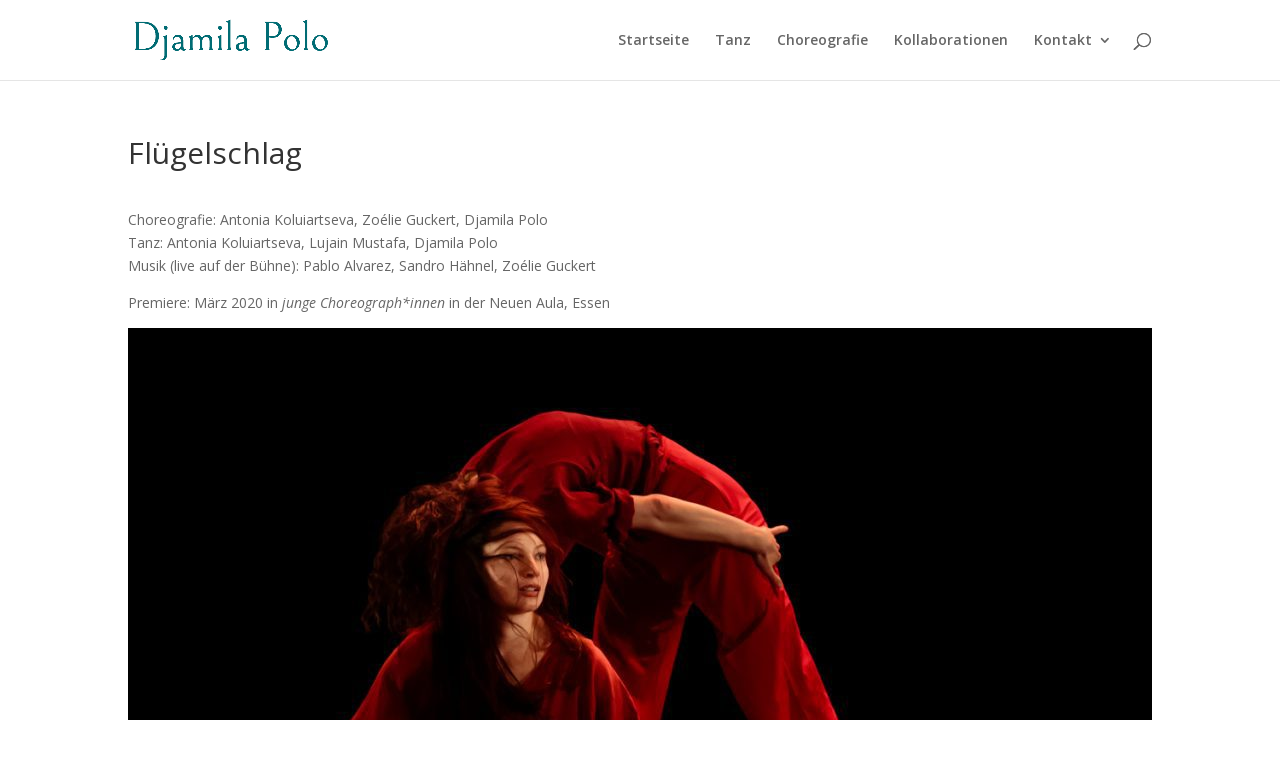

--- FILE ---
content_type: text/css
request_url: https://djamilapolo.de/wp-content/et-cache/global/et-divi-customizer-global.min.css?ver=1768175176
body_size: 7983
content:
body,.et_pb_column_1_2 .et_quote_content blockquote cite,.et_pb_column_1_2 .et_link_content a.et_link_main_url,.et_pb_column_1_3 .et_quote_content blockquote cite,.et_pb_column_3_8 .et_quote_content blockquote cite,.et_pb_column_1_4 .et_quote_content blockquote cite,.et_pb_blog_grid .et_quote_content blockquote cite,.et_pb_column_1_3 .et_link_content a.et_link_main_url,.et_pb_column_3_8 .et_link_content a.et_link_main_url,.et_pb_column_1_4 .et_link_content a.et_link_main_url,.et_pb_blog_grid .et_link_content a.et_link_main_url,body .et_pb_bg_layout_light .et_pb_post p,body .et_pb_bg_layout_dark .et_pb_post p{font-size:14px}.et_pb_slide_content,.et_pb_best_value{font-size:15px}#et_search_icon:hover,.mobile_menu_bar:before,.mobile_menu_bar:after,.et_toggle_slide_menu:after,.et-social-icon a:hover,.et_pb_sum,.et_pb_pricing li a,.et_pb_pricing_table_button,.et_overlay:before,.entry-summary p.price ins,.et_pb_member_social_links a:hover,.et_pb_widget li a:hover,.et_pb_filterable_portfolio .et_pb_portfolio_filters li a.active,.et_pb_filterable_portfolio .et_pb_portofolio_pagination ul li a.active,.et_pb_gallery .et_pb_gallery_pagination ul li a.active,.wp-pagenavi span.current,.wp-pagenavi a:hover,.nav-single a,.tagged_as a,.posted_in a{color:#006d75}.et_pb_contact_submit,.et_password_protected_form .et_submit_button,.et_pb_bg_layout_light .et_pb_newsletter_button,.comment-reply-link,.form-submit .et_pb_button,.et_pb_bg_layout_light .et_pb_promo_button,.et_pb_bg_layout_light .et_pb_more_button,.et_pb_contact p input[type="checkbox"]:checked+label i:before,.et_pb_bg_layout_light.et_pb_module.et_pb_button{color:#006d75}.footer-widget h4{color:#006d75}.et-search-form,.nav li ul,.et_mobile_menu,.footer-widget li:before,.et_pb_pricing li:before,blockquote{border-color:#006d75}.et_pb_counter_amount,.et_pb_featured_table .et_pb_pricing_heading,.et_quote_content,.et_link_content,.et_audio_content,.et_pb_post_slider.et_pb_bg_layout_dark,.et_slide_in_menu_container,.et_pb_contact p input[type="radio"]:checked+label i:before{background-color:#006d75}a{color:#006d75}.et_secondary_nav_enabled #page-container #top-header{background-color:#006d75!important}#et-secondary-nav li ul{background-color:#006d75}#top-menu li.current-menu-ancestor>a,#top-menu li.current-menu-item>a,#top-menu li.current_page_item>a{color:#006d75}#main-footer .footer-widget h4,#main-footer .widget_block h1,#main-footer .widget_block h2,#main-footer .widget_block h3,#main-footer .widget_block h4,#main-footer .widget_block h5,#main-footer .widget_block h6{color:#006d75}.footer-widget li:before{border-color:#006d75}@media only screen and (min-width:981px){.et_fixed_nav #page-container .et-fixed-header#top-header{background-color:#006d75!important}.et_fixed_nav #page-container .et-fixed-header#top-header #et-secondary-nav li ul{background-color:#006d75}.et-fixed-header #top-menu li.current-menu-ancestor>a,.et-fixed-header #top-menu li.current-menu-item>a,.et-fixed-header #top-menu li.current_page_item>a{color:#006d75!important}}@media only screen and (min-width:1350px){.et_pb_row{padding:27px 0}.et_pb_section{padding:54px 0}.single.et_pb_pagebuilder_layout.et_full_width_page .et_post_meta_wrapper{padding-top:81px}.et_pb_fullwidth_section{padding:0}}@media (max-width:981px){.em.pixelbones a{background-color:#006D75!important;color:white!important;font-weight:bold!important}}.em.em-calendar .em-cal-nav .month input[type=text]{color:white!important}.em-cal-event{--event-background-color:#006D75!important;--event-border-color:#006D75!important}.em-item .em-event{--default-border:#006D75!important}#sidebar{display:none}#main-content .container:before{background:none}@media (min-width:981px){#left-area{width:100%;padding-right:0px!important}}#main-footer{height:0!important;overflow:hidden}.et_pb_posts.blog-hover .et_pb_ajax_pagination_container{display:-webkit-box;display:-ms-flexbox;display:flex;-webkit-box-pack:start;-ms-flex-pack:start;justify-content:flex-start;-ms-flex-wrap:wrap;flex-wrap:wrap}.et_pb_posts.blog-hover .et_pb_ajax_pagination_container .et_pb_post{width:calc(33% - .5rem);margin-right:.95rem;margin-bottom:1rem;position:relative;overflow:hidden}.et_pb_posts.blog-hover .et_pb_ajax_pagination_container .et_pb_post:nth-child(3n+3){margin-right:0}.et_pb_posts.blog-hover .et_pb_ajax_pagination_container .et_pb_post:after{content:"";position:absolute;visibility:visible;left:0;top:0;width:0;height:100%;background:rgba(0,109,117,0.7);z-index:1}.et_pb_posts.blog-hover .et_pb_ajax_pagination_container .et_pb_post .entry-featured-image-url{margin-bottom:0}.et_pb_posts.blog-hover .et_pb_ajax_pagination_container .et_pb_post .entry-title{position:absolute;color:white;top:1rem;left:1.5rem;opacity:0;z-index:2;-webkit-transition:all 0.5s ease-in-out;transition:all 0.5s ease-in-out}.et_pb_posts.blog-hover .et_pb_ajax_pagination_container .et_pb_post .post-meta{position:absolute;top:3rem;left:1.5rem;opacity:0;z-index:2;-webkit-transition:all 0.5s ease-in-out;transition:all 0.5s ease-in-out}.et_pb_posts.blog-hover .et_pb_ajax_pagination_container .et_pb_post .post-content{display:none}.et_pb_posts.blog-hover .et_pb_ajax_pagination_container .et_pb_post:hover:after{width:100%;-webkit-transition:all 0.5s ease-in-out;transition:all 0.5s ease-in-out}.et_pb_posts.blog-hover .et_pb_ajax_pagination_container .et_pb_post:hover .entry-title{top:1rem;left:1rem;opacity:1;-webkit-transition:all 0.5s ease-in-out;transition:all 0.5s ease-in-out}.et_pb_posts.blog-hover .et_pb_ajax_pagination_container .et_pb_post:hover .post-meta{top:3rem;left:1rem;opacity:1;-webkit-transition:all 0.5s ease-in-out;transition:all 0.5s ease-in-out}.et_pb_posts.blog-hover .et_pb_ajax_pagination_container .et_pb_post:hover .post-meta a{color:white}@media all and (max-width:1024px){.et_pb_posts.blog-hover .et_pb_ajax_pagination_container .et_pb_post:hover{margin-bottom:2rem}.et_pb_posts.blog-hover .et_pb_ajax_pagination_container .et_pb_post:hover:after{display:none;-webkit-transition:all 0.5s ease-in-out;transition:all 0.5s ease-in-out}.et_pb_posts.blog-hover .et_pb_ajax_pagination_container .et_pb_post:hover .entry-title{position:relative;top:1rem;left:0;opacity:1;color:black;margin-bottom:1rem;-webkit-transition:all 0.5s ease-in-out;transition:all 0.5s ease-in-out}.et_pb_posts.blog-hover .et_pb_ajax_pagination_container .et_pb_post:hover .post-meta{position:relative;top:auto;left:0;opacity:1;-webkit-transition:all 0.5s ease-in-out;transition:all 0.5s ease-in-out}.et_pb_posts.blog-hover .et_pb_ajax_pagination_container .et_pb_post:hover .post-meta a{color:black}}@media all and (max-width:1024px){.et_pb_posts.blog-hover .et_pb_ajax_pagination_container .et_pb_post{margin-bottom:2rem}.et_pb_posts.blog-hover .et_pb_ajax_pagination_container .et_pb_post:after{display:none;-webkit-transition:all 0.5s ease-in-out;transition:all 0.5s ease-in-out}.et_pb_posts.blog-hover .et_pb_ajax_pagination_container .et_pb_post .entry-title{position:relative;top:1rem;left:0;opacity:1;color:black;margin-bottom:1rem;-webkit-transition:all 0.5s ease-in-out;transition:all 0.5s ease-in-out}.et_pb_posts.blog-hover .et_pb_ajax_pagination_container .et_pb_post .post-meta{position:relative;top:auto;left:0;opacity:1;color:black;-webkit-transition:all 0.5s ease-in-out;transition:all 0.5s ease-in-out}.et_pb_posts.blog-hover .et_pb_ajax_pagination_container .et_pb_post .post-meta a{color:black}}@media all and (max-width:980px){.et_pb_posts.blog-hover .et_pb_ajax_pagination_container .et_pb_post{width:calc(50% - 12.5px)}.et_pb_posts.blog-hover .et_pb_ajax_pagination_container .et_pb_post:nth-child(3n+2){margin-right:1rem}.et_pb_posts.blog-hover .et_pb_ajax_pagination_container .et_pb_post:nth-child(odd){margin-right:1rem}.et_pb_posts.blog-hover .et_pb_ajax_pagination_container .et_pb_post:nth-child(even){margin-right:0}}@media all and (max-width:479px){.et_pb_posts.blog-hover .et_pb_ajax_pagination_container .et_pb_post{width:100%;margin-right:0!important}}.et_pb_post{background-color:#000}#left-area .et_pb_post{background-color:white!important}